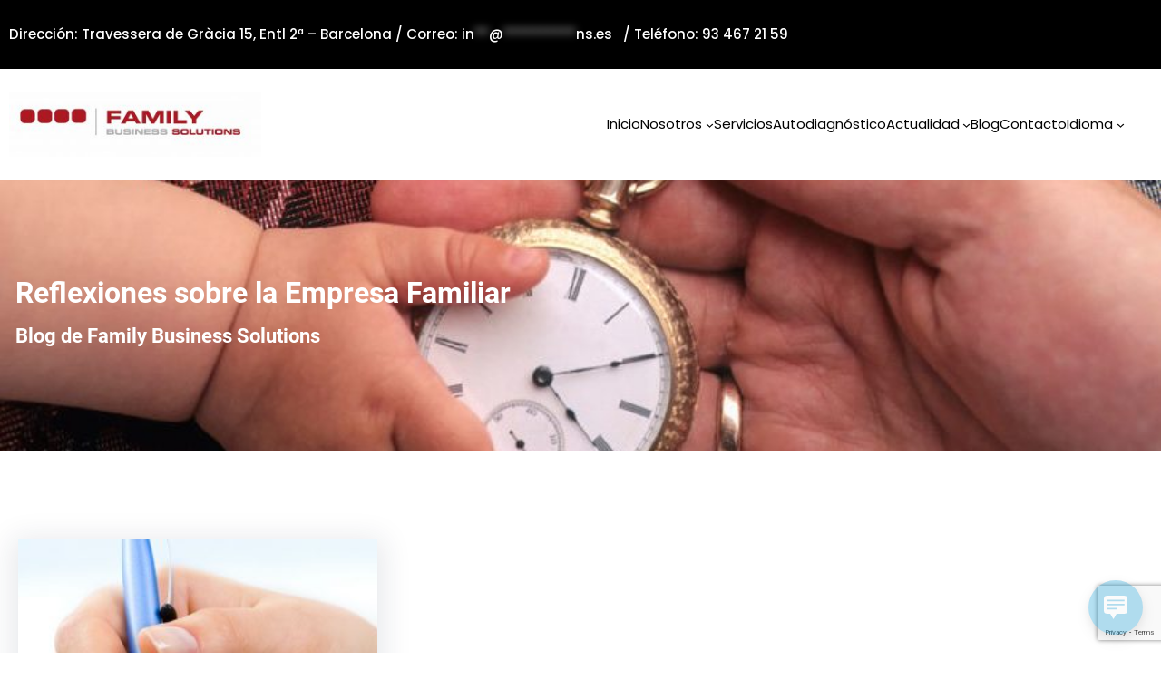

--- FILE ---
content_type: text/html; charset=utf-8
request_url: https://www.google.com/recaptcha/api2/anchor?ar=1&k=6LdB78spAAAAAE0eN9bZgXKsxBMwgo6A4YMPw8Gc&co=aHR0cHM6Ly9mYi1zb2x1dGlvbnMuZXM6NDQz&hl=en&v=N67nZn4AqZkNcbeMu4prBgzg&size=invisible&anchor-ms=20000&execute-ms=30000&cb=28b5txec0pil
body_size: 48537
content:
<!DOCTYPE HTML><html dir="ltr" lang="en"><head><meta http-equiv="Content-Type" content="text/html; charset=UTF-8">
<meta http-equiv="X-UA-Compatible" content="IE=edge">
<title>reCAPTCHA</title>
<style type="text/css">
/* cyrillic-ext */
@font-face {
  font-family: 'Roboto';
  font-style: normal;
  font-weight: 400;
  font-stretch: 100%;
  src: url(//fonts.gstatic.com/s/roboto/v48/KFO7CnqEu92Fr1ME7kSn66aGLdTylUAMa3GUBHMdazTgWw.woff2) format('woff2');
  unicode-range: U+0460-052F, U+1C80-1C8A, U+20B4, U+2DE0-2DFF, U+A640-A69F, U+FE2E-FE2F;
}
/* cyrillic */
@font-face {
  font-family: 'Roboto';
  font-style: normal;
  font-weight: 400;
  font-stretch: 100%;
  src: url(//fonts.gstatic.com/s/roboto/v48/KFO7CnqEu92Fr1ME7kSn66aGLdTylUAMa3iUBHMdazTgWw.woff2) format('woff2');
  unicode-range: U+0301, U+0400-045F, U+0490-0491, U+04B0-04B1, U+2116;
}
/* greek-ext */
@font-face {
  font-family: 'Roboto';
  font-style: normal;
  font-weight: 400;
  font-stretch: 100%;
  src: url(//fonts.gstatic.com/s/roboto/v48/KFO7CnqEu92Fr1ME7kSn66aGLdTylUAMa3CUBHMdazTgWw.woff2) format('woff2');
  unicode-range: U+1F00-1FFF;
}
/* greek */
@font-face {
  font-family: 'Roboto';
  font-style: normal;
  font-weight: 400;
  font-stretch: 100%;
  src: url(//fonts.gstatic.com/s/roboto/v48/KFO7CnqEu92Fr1ME7kSn66aGLdTylUAMa3-UBHMdazTgWw.woff2) format('woff2');
  unicode-range: U+0370-0377, U+037A-037F, U+0384-038A, U+038C, U+038E-03A1, U+03A3-03FF;
}
/* math */
@font-face {
  font-family: 'Roboto';
  font-style: normal;
  font-weight: 400;
  font-stretch: 100%;
  src: url(//fonts.gstatic.com/s/roboto/v48/KFO7CnqEu92Fr1ME7kSn66aGLdTylUAMawCUBHMdazTgWw.woff2) format('woff2');
  unicode-range: U+0302-0303, U+0305, U+0307-0308, U+0310, U+0312, U+0315, U+031A, U+0326-0327, U+032C, U+032F-0330, U+0332-0333, U+0338, U+033A, U+0346, U+034D, U+0391-03A1, U+03A3-03A9, U+03B1-03C9, U+03D1, U+03D5-03D6, U+03F0-03F1, U+03F4-03F5, U+2016-2017, U+2034-2038, U+203C, U+2040, U+2043, U+2047, U+2050, U+2057, U+205F, U+2070-2071, U+2074-208E, U+2090-209C, U+20D0-20DC, U+20E1, U+20E5-20EF, U+2100-2112, U+2114-2115, U+2117-2121, U+2123-214F, U+2190, U+2192, U+2194-21AE, U+21B0-21E5, U+21F1-21F2, U+21F4-2211, U+2213-2214, U+2216-22FF, U+2308-230B, U+2310, U+2319, U+231C-2321, U+2336-237A, U+237C, U+2395, U+239B-23B7, U+23D0, U+23DC-23E1, U+2474-2475, U+25AF, U+25B3, U+25B7, U+25BD, U+25C1, U+25CA, U+25CC, U+25FB, U+266D-266F, U+27C0-27FF, U+2900-2AFF, U+2B0E-2B11, U+2B30-2B4C, U+2BFE, U+3030, U+FF5B, U+FF5D, U+1D400-1D7FF, U+1EE00-1EEFF;
}
/* symbols */
@font-face {
  font-family: 'Roboto';
  font-style: normal;
  font-weight: 400;
  font-stretch: 100%;
  src: url(//fonts.gstatic.com/s/roboto/v48/KFO7CnqEu92Fr1ME7kSn66aGLdTylUAMaxKUBHMdazTgWw.woff2) format('woff2');
  unicode-range: U+0001-000C, U+000E-001F, U+007F-009F, U+20DD-20E0, U+20E2-20E4, U+2150-218F, U+2190, U+2192, U+2194-2199, U+21AF, U+21E6-21F0, U+21F3, U+2218-2219, U+2299, U+22C4-22C6, U+2300-243F, U+2440-244A, U+2460-24FF, U+25A0-27BF, U+2800-28FF, U+2921-2922, U+2981, U+29BF, U+29EB, U+2B00-2BFF, U+4DC0-4DFF, U+FFF9-FFFB, U+10140-1018E, U+10190-1019C, U+101A0, U+101D0-101FD, U+102E0-102FB, U+10E60-10E7E, U+1D2C0-1D2D3, U+1D2E0-1D37F, U+1F000-1F0FF, U+1F100-1F1AD, U+1F1E6-1F1FF, U+1F30D-1F30F, U+1F315, U+1F31C, U+1F31E, U+1F320-1F32C, U+1F336, U+1F378, U+1F37D, U+1F382, U+1F393-1F39F, U+1F3A7-1F3A8, U+1F3AC-1F3AF, U+1F3C2, U+1F3C4-1F3C6, U+1F3CA-1F3CE, U+1F3D4-1F3E0, U+1F3ED, U+1F3F1-1F3F3, U+1F3F5-1F3F7, U+1F408, U+1F415, U+1F41F, U+1F426, U+1F43F, U+1F441-1F442, U+1F444, U+1F446-1F449, U+1F44C-1F44E, U+1F453, U+1F46A, U+1F47D, U+1F4A3, U+1F4B0, U+1F4B3, U+1F4B9, U+1F4BB, U+1F4BF, U+1F4C8-1F4CB, U+1F4D6, U+1F4DA, U+1F4DF, U+1F4E3-1F4E6, U+1F4EA-1F4ED, U+1F4F7, U+1F4F9-1F4FB, U+1F4FD-1F4FE, U+1F503, U+1F507-1F50B, U+1F50D, U+1F512-1F513, U+1F53E-1F54A, U+1F54F-1F5FA, U+1F610, U+1F650-1F67F, U+1F687, U+1F68D, U+1F691, U+1F694, U+1F698, U+1F6AD, U+1F6B2, U+1F6B9-1F6BA, U+1F6BC, U+1F6C6-1F6CF, U+1F6D3-1F6D7, U+1F6E0-1F6EA, U+1F6F0-1F6F3, U+1F6F7-1F6FC, U+1F700-1F7FF, U+1F800-1F80B, U+1F810-1F847, U+1F850-1F859, U+1F860-1F887, U+1F890-1F8AD, U+1F8B0-1F8BB, U+1F8C0-1F8C1, U+1F900-1F90B, U+1F93B, U+1F946, U+1F984, U+1F996, U+1F9E9, U+1FA00-1FA6F, U+1FA70-1FA7C, U+1FA80-1FA89, U+1FA8F-1FAC6, U+1FACE-1FADC, U+1FADF-1FAE9, U+1FAF0-1FAF8, U+1FB00-1FBFF;
}
/* vietnamese */
@font-face {
  font-family: 'Roboto';
  font-style: normal;
  font-weight: 400;
  font-stretch: 100%;
  src: url(//fonts.gstatic.com/s/roboto/v48/KFO7CnqEu92Fr1ME7kSn66aGLdTylUAMa3OUBHMdazTgWw.woff2) format('woff2');
  unicode-range: U+0102-0103, U+0110-0111, U+0128-0129, U+0168-0169, U+01A0-01A1, U+01AF-01B0, U+0300-0301, U+0303-0304, U+0308-0309, U+0323, U+0329, U+1EA0-1EF9, U+20AB;
}
/* latin-ext */
@font-face {
  font-family: 'Roboto';
  font-style: normal;
  font-weight: 400;
  font-stretch: 100%;
  src: url(//fonts.gstatic.com/s/roboto/v48/KFO7CnqEu92Fr1ME7kSn66aGLdTylUAMa3KUBHMdazTgWw.woff2) format('woff2');
  unicode-range: U+0100-02BA, U+02BD-02C5, U+02C7-02CC, U+02CE-02D7, U+02DD-02FF, U+0304, U+0308, U+0329, U+1D00-1DBF, U+1E00-1E9F, U+1EF2-1EFF, U+2020, U+20A0-20AB, U+20AD-20C0, U+2113, U+2C60-2C7F, U+A720-A7FF;
}
/* latin */
@font-face {
  font-family: 'Roboto';
  font-style: normal;
  font-weight: 400;
  font-stretch: 100%;
  src: url(//fonts.gstatic.com/s/roboto/v48/KFO7CnqEu92Fr1ME7kSn66aGLdTylUAMa3yUBHMdazQ.woff2) format('woff2');
  unicode-range: U+0000-00FF, U+0131, U+0152-0153, U+02BB-02BC, U+02C6, U+02DA, U+02DC, U+0304, U+0308, U+0329, U+2000-206F, U+20AC, U+2122, U+2191, U+2193, U+2212, U+2215, U+FEFF, U+FFFD;
}
/* cyrillic-ext */
@font-face {
  font-family: 'Roboto';
  font-style: normal;
  font-weight: 500;
  font-stretch: 100%;
  src: url(//fonts.gstatic.com/s/roboto/v48/KFO7CnqEu92Fr1ME7kSn66aGLdTylUAMa3GUBHMdazTgWw.woff2) format('woff2');
  unicode-range: U+0460-052F, U+1C80-1C8A, U+20B4, U+2DE0-2DFF, U+A640-A69F, U+FE2E-FE2F;
}
/* cyrillic */
@font-face {
  font-family: 'Roboto';
  font-style: normal;
  font-weight: 500;
  font-stretch: 100%;
  src: url(//fonts.gstatic.com/s/roboto/v48/KFO7CnqEu92Fr1ME7kSn66aGLdTylUAMa3iUBHMdazTgWw.woff2) format('woff2');
  unicode-range: U+0301, U+0400-045F, U+0490-0491, U+04B0-04B1, U+2116;
}
/* greek-ext */
@font-face {
  font-family: 'Roboto';
  font-style: normal;
  font-weight: 500;
  font-stretch: 100%;
  src: url(//fonts.gstatic.com/s/roboto/v48/KFO7CnqEu92Fr1ME7kSn66aGLdTylUAMa3CUBHMdazTgWw.woff2) format('woff2');
  unicode-range: U+1F00-1FFF;
}
/* greek */
@font-face {
  font-family: 'Roboto';
  font-style: normal;
  font-weight: 500;
  font-stretch: 100%;
  src: url(//fonts.gstatic.com/s/roboto/v48/KFO7CnqEu92Fr1ME7kSn66aGLdTylUAMa3-UBHMdazTgWw.woff2) format('woff2');
  unicode-range: U+0370-0377, U+037A-037F, U+0384-038A, U+038C, U+038E-03A1, U+03A3-03FF;
}
/* math */
@font-face {
  font-family: 'Roboto';
  font-style: normal;
  font-weight: 500;
  font-stretch: 100%;
  src: url(//fonts.gstatic.com/s/roboto/v48/KFO7CnqEu92Fr1ME7kSn66aGLdTylUAMawCUBHMdazTgWw.woff2) format('woff2');
  unicode-range: U+0302-0303, U+0305, U+0307-0308, U+0310, U+0312, U+0315, U+031A, U+0326-0327, U+032C, U+032F-0330, U+0332-0333, U+0338, U+033A, U+0346, U+034D, U+0391-03A1, U+03A3-03A9, U+03B1-03C9, U+03D1, U+03D5-03D6, U+03F0-03F1, U+03F4-03F5, U+2016-2017, U+2034-2038, U+203C, U+2040, U+2043, U+2047, U+2050, U+2057, U+205F, U+2070-2071, U+2074-208E, U+2090-209C, U+20D0-20DC, U+20E1, U+20E5-20EF, U+2100-2112, U+2114-2115, U+2117-2121, U+2123-214F, U+2190, U+2192, U+2194-21AE, U+21B0-21E5, U+21F1-21F2, U+21F4-2211, U+2213-2214, U+2216-22FF, U+2308-230B, U+2310, U+2319, U+231C-2321, U+2336-237A, U+237C, U+2395, U+239B-23B7, U+23D0, U+23DC-23E1, U+2474-2475, U+25AF, U+25B3, U+25B7, U+25BD, U+25C1, U+25CA, U+25CC, U+25FB, U+266D-266F, U+27C0-27FF, U+2900-2AFF, U+2B0E-2B11, U+2B30-2B4C, U+2BFE, U+3030, U+FF5B, U+FF5D, U+1D400-1D7FF, U+1EE00-1EEFF;
}
/* symbols */
@font-face {
  font-family: 'Roboto';
  font-style: normal;
  font-weight: 500;
  font-stretch: 100%;
  src: url(//fonts.gstatic.com/s/roboto/v48/KFO7CnqEu92Fr1ME7kSn66aGLdTylUAMaxKUBHMdazTgWw.woff2) format('woff2');
  unicode-range: U+0001-000C, U+000E-001F, U+007F-009F, U+20DD-20E0, U+20E2-20E4, U+2150-218F, U+2190, U+2192, U+2194-2199, U+21AF, U+21E6-21F0, U+21F3, U+2218-2219, U+2299, U+22C4-22C6, U+2300-243F, U+2440-244A, U+2460-24FF, U+25A0-27BF, U+2800-28FF, U+2921-2922, U+2981, U+29BF, U+29EB, U+2B00-2BFF, U+4DC0-4DFF, U+FFF9-FFFB, U+10140-1018E, U+10190-1019C, U+101A0, U+101D0-101FD, U+102E0-102FB, U+10E60-10E7E, U+1D2C0-1D2D3, U+1D2E0-1D37F, U+1F000-1F0FF, U+1F100-1F1AD, U+1F1E6-1F1FF, U+1F30D-1F30F, U+1F315, U+1F31C, U+1F31E, U+1F320-1F32C, U+1F336, U+1F378, U+1F37D, U+1F382, U+1F393-1F39F, U+1F3A7-1F3A8, U+1F3AC-1F3AF, U+1F3C2, U+1F3C4-1F3C6, U+1F3CA-1F3CE, U+1F3D4-1F3E0, U+1F3ED, U+1F3F1-1F3F3, U+1F3F5-1F3F7, U+1F408, U+1F415, U+1F41F, U+1F426, U+1F43F, U+1F441-1F442, U+1F444, U+1F446-1F449, U+1F44C-1F44E, U+1F453, U+1F46A, U+1F47D, U+1F4A3, U+1F4B0, U+1F4B3, U+1F4B9, U+1F4BB, U+1F4BF, U+1F4C8-1F4CB, U+1F4D6, U+1F4DA, U+1F4DF, U+1F4E3-1F4E6, U+1F4EA-1F4ED, U+1F4F7, U+1F4F9-1F4FB, U+1F4FD-1F4FE, U+1F503, U+1F507-1F50B, U+1F50D, U+1F512-1F513, U+1F53E-1F54A, U+1F54F-1F5FA, U+1F610, U+1F650-1F67F, U+1F687, U+1F68D, U+1F691, U+1F694, U+1F698, U+1F6AD, U+1F6B2, U+1F6B9-1F6BA, U+1F6BC, U+1F6C6-1F6CF, U+1F6D3-1F6D7, U+1F6E0-1F6EA, U+1F6F0-1F6F3, U+1F6F7-1F6FC, U+1F700-1F7FF, U+1F800-1F80B, U+1F810-1F847, U+1F850-1F859, U+1F860-1F887, U+1F890-1F8AD, U+1F8B0-1F8BB, U+1F8C0-1F8C1, U+1F900-1F90B, U+1F93B, U+1F946, U+1F984, U+1F996, U+1F9E9, U+1FA00-1FA6F, U+1FA70-1FA7C, U+1FA80-1FA89, U+1FA8F-1FAC6, U+1FACE-1FADC, U+1FADF-1FAE9, U+1FAF0-1FAF8, U+1FB00-1FBFF;
}
/* vietnamese */
@font-face {
  font-family: 'Roboto';
  font-style: normal;
  font-weight: 500;
  font-stretch: 100%;
  src: url(//fonts.gstatic.com/s/roboto/v48/KFO7CnqEu92Fr1ME7kSn66aGLdTylUAMa3OUBHMdazTgWw.woff2) format('woff2');
  unicode-range: U+0102-0103, U+0110-0111, U+0128-0129, U+0168-0169, U+01A0-01A1, U+01AF-01B0, U+0300-0301, U+0303-0304, U+0308-0309, U+0323, U+0329, U+1EA0-1EF9, U+20AB;
}
/* latin-ext */
@font-face {
  font-family: 'Roboto';
  font-style: normal;
  font-weight: 500;
  font-stretch: 100%;
  src: url(//fonts.gstatic.com/s/roboto/v48/KFO7CnqEu92Fr1ME7kSn66aGLdTylUAMa3KUBHMdazTgWw.woff2) format('woff2');
  unicode-range: U+0100-02BA, U+02BD-02C5, U+02C7-02CC, U+02CE-02D7, U+02DD-02FF, U+0304, U+0308, U+0329, U+1D00-1DBF, U+1E00-1E9F, U+1EF2-1EFF, U+2020, U+20A0-20AB, U+20AD-20C0, U+2113, U+2C60-2C7F, U+A720-A7FF;
}
/* latin */
@font-face {
  font-family: 'Roboto';
  font-style: normal;
  font-weight: 500;
  font-stretch: 100%;
  src: url(//fonts.gstatic.com/s/roboto/v48/KFO7CnqEu92Fr1ME7kSn66aGLdTylUAMa3yUBHMdazQ.woff2) format('woff2');
  unicode-range: U+0000-00FF, U+0131, U+0152-0153, U+02BB-02BC, U+02C6, U+02DA, U+02DC, U+0304, U+0308, U+0329, U+2000-206F, U+20AC, U+2122, U+2191, U+2193, U+2212, U+2215, U+FEFF, U+FFFD;
}
/* cyrillic-ext */
@font-face {
  font-family: 'Roboto';
  font-style: normal;
  font-weight: 900;
  font-stretch: 100%;
  src: url(//fonts.gstatic.com/s/roboto/v48/KFO7CnqEu92Fr1ME7kSn66aGLdTylUAMa3GUBHMdazTgWw.woff2) format('woff2');
  unicode-range: U+0460-052F, U+1C80-1C8A, U+20B4, U+2DE0-2DFF, U+A640-A69F, U+FE2E-FE2F;
}
/* cyrillic */
@font-face {
  font-family: 'Roboto';
  font-style: normal;
  font-weight: 900;
  font-stretch: 100%;
  src: url(//fonts.gstatic.com/s/roboto/v48/KFO7CnqEu92Fr1ME7kSn66aGLdTylUAMa3iUBHMdazTgWw.woff2) format('woff2');
  unicode-range: U+0301, U+0400-045F, U+0490-0491, U+04B0-04B1, U+2116;
}
/* greek-ext */
@font-face {
  font-family: 'Roboto';
  font-style: normal;
  font-weight: 900;
  font-stretch: 100%;
  src: url(//fonts.gstatic.com/s/roboto/v48/KFO7CnqEu92Fr1ME7kSn66aGLdTylUAMa3CUBHMdazTgWw.woff2) format('woff2');
  unicode-range: U+1F00-1FFF;
}
/* greek */
@font-face {
  font-family: 'Roboto';
  font-style: normal;
  font-weight: 900;
  font-stretch: 100%;
  src: url(//fonts.gstatic.com/s/roboto/v48/KFO7CnqEu92Fr1ME7kSn66aGLdTylUAMa3-UBHMdazTgWw.woff2) format('woff2');
  unicode-range: U+0370-0377, U+037A-037F, U+0384-038A, U+038C, U+038E-03A1, U+03A3-03FF;
}
/* math */
@font-face {
  font-family: 'Roboto';
  font-style: normal;
  font-weight: 900;
  font-stretch: 100%;
  src: url(//fonts.gstatic.com/s/roboto/v48/KFO7CnqEu92Fr1ME7kSn66aGLdTylUAMawCUBHMdazTgWw.woff2) format('woff2');
  unicode-range: U+0302-0303, U+0305, U+0307-0308, U+0310, U+0312, U+0315, U+031A, U+0326-0327, U+032C, U+032F-0330, U+0332-0333, U+0338, U+033A, U+0346, U+034D, U+0391-03A1, U+03A3-03A9, U+03B1-03C9, U+03D1, U+03D5-03D6, U+03F0-03F1, U+03F4-03F5, U+2016-2017, U+2034-2038, U+203C, U+2040, U+2043, U+2047, U+2050, U+2057, U+205F, U+2070-2071, U+2074-208E, U+2090-209C, U+20D0-20DC, U+20E1, U+20E5-20EF, U+2100-2112, U+2114-2115, U+2117-2121, U+2123-214F, U+2190, U+2192, U+2194-21AE, U+21B0-21E5, U+21F1-21F2, U+21F4-2211, U+2213-2214, U+2216-22FF, U+2308-230B, U+2310, U+2319, U+231C-2321, U+2336-237A, U+237C, U+2395, U+239B-23B7, U+23D0, U+23DC-23E1, U+2474-2475, U+25AF, U+25B3, U+25B7, U+25BD, U+25C1, U+25CA, U+25CC, U+25FB, U+266D-266F, U+27C0-27FF, U+2900-2AFF, U+2B0E-2B11, U+2B30-2B4C, U+2BFE, U+3030, U+FF5B, U+FF5D, U+1D400-1D7FF, U+1EE00-1EEFF;
}
/* symbols */
@font-face {
  font-family: 'Roboto';
  font-style: normal;
  font-weight: 900;
  font-stretch: 100%;
  src: url(//fonts.gstatic.com/s/roboto/v48/KFO7CnqEu92Fr1ME7kSn66aGLdTylUAMaxKUBHMdazTgWw.woff2) format('woff2');
  unicode-range: U+0001-000C, U+000E-001F, U+007F-009F, U+20DD-20E0, U+20E2-20E4, U+2150-218F, U+2190, U+2192, U+2194-2199, U+21AF, U+21E6-21F0, U+21F3, U+2218-2219, U+2299, U+22C4-22C6, U+2300-243F, U+2440-244A, U+2460-24FF, U+25A0-27BF, U+2800-28FF, U+2921-2922, U+2981, U+29BF, U+29EB, U+2B00-2BFF, U+4DC0-4DFF, U+FFF9-FFFB, U+10140-1018E, U+10190-1019C, U+101A0, U+101D0-101FD, U+102E0-102FB, U+10E60-10E7E, U+1D2C0-1D2D3, U+1D2E0-1D37F, U+1F000-1F0FF, U+1F100-1F1AD, U+1F1E6-1F1FF, U+1F30D-1F30F, U+1F315, U+1F31C, U+1F31E, U+1F320-1F32C, U+1F336, U+1F378, U+1F37D, U+1F382, U+1F393-1F39F, U+1F3A7-1F3A8, U+1F3AC-1F3AF, U+1F3C2, U+1F3C4-1F3C6, U+1F3CA-1F3CE, U+1F3D4-1F3E0, U+1F3ED, U+1F3F1-1F3F3, U+1F3F5-1F3F7, U+1F408, U+1F415, U+1F41F, U+1F426, U+1F43F, U+1F441-1F442, U+1F444, U+1F446-1F449, U+1F44C-1F44E, U+1F453, U+1F46A, U+1F47D, U+1F4A3, U+1F4B0, U+1F4B3, U+1F4B9, U+1F4BB, U+1F4BF, U+1F4C8-1F4CB, U+1F4D6, U+1F4DA, U+1F4DF, U+1F4E3-1F4E6, U+1F4EA-1F4ED, U+1F4F7, U+1F4F9-1F4FB, U+1F4FD-1F4FE, U+1F503, U+1F507-1F50B, U+1F50D, U+1F512-1F513, U+1F53E-1F54A, U+1F54F-1F5FA, U+1F610, U+1F650-1F67F, U+1F687, U+1F68D, U+1F691, U+1F694, U+1F698, U+1F6AD, U+1F6B2, U+1F6B9-1F6BA, U+1F6BC, U+1F6C6-1F6CF, U+1F6D3-1F6D7, U+1F6E0-1F6EA, U+1F6F0-1F6F3, U+1F6F7-1F6FC, U+1F700-1F7FF, U+1F800-1F80B, U+1F810-1F847, U+1F850-1F859, U+1F860-1F887, U+1F890-1F8AD, U+1F8B0-1F8BB, U+1F8C0-1F8C1, U+1F900-1F90B, U+1F93B, U+1F946, U+1F984, U+1F996, U+1F9E9, U+1FA00-1FA6F, U+1FA70-1FA7C, U+1FA80-1FA89, U+1FA8F-1FAC6, U+1FACE-1FADC, U+1FADF-1FAE9, U+1FAF0-1FAF8, U+1FB00-1FBFF;
}
/* vietnamese */
@font-face {
  font-family: 'Roboto';
  font-style: normal;
  font-weight: 900;
  font-stretch: 100%;
  src: url(//fonts.gstatic.com/s/roboto/v48/KFO7CnqEu92Fr1ME7kSn66aGLdTylUAMa3OUBHMdazTgWw.woff2) format('woff2');
  unicode-range: U+0102-0103, U+0110-0111, U+0128-0129, U+0168-0169, U+01A0-01A1, U+01AF-01B0, U+0300-0301, U+0303-0304, U+0308-0309, U+0323, U+0329, U+1EA0-1EF9, U+20AB;
}
/* latin-ext */
@font-face {
  font-family: 'Roboto';
  font-style: normal;
  font-weight: 900;
  font-stretch: 100%;
  src: url(//fonts.gstatic.com/s/roboto/v48/KFO7CnqEu92Fr1ME7kSn66aGLdTylUAMa3KUBHMdazTgWw.woff2) format('woff2');
  unicode-range: U+0100-02BA, U+02BD-02C5, U+02C7-02CC, U+02CE-02D7, U+02DD-02FF, U+0304, U+0308, U+0329, U+1D00-1DBF, U+1E00-1E9F, U+1EF2-1EFF, U+2020, U+20A0-20AB, U+20AD-20C0, U+2113, U+2C60-2C7F, U+A720-A7FF;
}
/* latin */
@font-face {
  font-family: 'Roboto';
  font-style: normal;
  font-weight: 900;
  font-stretch: 100%;
  src: url(//fonts.gstatic.com/s/roboto/v48/KFO7CnqEu92Fr1ME7kSn66aGLdTylUAMa3yUBHMdazQ.woff2) format('woff2');
  unicode-range: U+0000-00FF, U+0131, U+0152-0153, U+02BB-02BC, U+02C6, U+02DA, U+02DC, U+0304, U+0308, U+0329, U+2000-206F, U+20AC, U+2122, U+2191, U+2193, U+2212, U+2215, U+FEFF, U+FFFD;
}

</style>
<link rel="stylesheet" type="text/css" href="https://www.gstatic.com/recaptcha/releases/N67nZn4AqZkNcbeMu4prBgzg/styles__ltr.css">
<script nonce="u2EPod9USpgB59sALEdtGg" type="text/javascript">window['__recaptcha_api'] = 'https://www.google.com/recaptcha/api2/';</script>
<script type="text/javascript" src="https://www.gstatic.com/recaptcha/releases/N67nZn4AqZkNcbeMu4prBgzg/recaptcha__en.js" nonce="u2EPod9USpgB59sALEdtGg">
      
    </script></head>
<body><div id="rc-anchor-alert" class="rc-anchor-alert"></div>
<input type="hidden" id="recaptcha-token" value="[base64]">
<script type="text/javascript" nonce="u2EPod9USpgB59sALEdtGg">
      recaptcha.anchor.Main.init("[\x22ainput\x22,[\x22bgdata\x22,\x22\x22,\[base64]/[base64]/[base64]/bmV3IHJbeF0oY1swXSk6RT09Mj9uZXcgclt4XShjWzBdLGNbMV0pOkU9PTM/bmV3IHJbeF0oY1swXSxjWzFdLGNbMl0pOkU9PTQ/[base64]/[base64]/[base64]/[base64]/[base64]/[base64]/[base64]/[base64]\x22,\[base64]\\u003d\\u003d\x22,\[base64]/DrcKHIsO2wpwYw5TDl8Ozwp/Cix92L8KgZ8OFPhHDqFvCrsOAwofDo8Klwr7DrcOcGH5nwp5nRAhEWsOpQTbChcO1acK+UsKLw7TCgHLDiQ0iwoZ0w6FCwrzDuUVCDsOewqHDsUtIw55JAMK6wpDCtMOgw6ZqEMKmNDl+wrvDqcK/XcK/fMK+EcKywo0/w5rDi3Ycw55oABEww5fDu8OJwobChmZkVcOEw6LDu8KHfsOBOcO0RzQJw4RVw5bCrMKow5bCkMOSB8OowpN/wo4QS8OcwqDClVlwYsOAEMOVwql+BX7Duk3DqWfDnVDDoMKEw55gw6fDnsOsw61bITfCvyrDsBtzw5o4S3vCnnLCrcKlw4BZFkYhw7fCicK3w4nCl8KADik4w74Vwo9jASFYQMKGSBbDjcO7w6/Ct8K6wozDksOVwpbCkSvCnsOXLjLCrREtBkd9wrHDlcOUGMK8GMKhClvDsMKCw7UfWMKuBF9rWcK7T8KnQDjCl3DDjsO+wqHDncO9aMOKwp7DvMKNw7DDh0IKw6wdw7YsPW44RwRZwrXDh27CgHLCiybDvD/Dnk3DrCXDlMOqw4IPI0jCgWJsBsOmwpcSwrbDqcK/wp8Fw7sbBcO4IcKCwoVHGsKQwrbCk8Kpw6NEw6Vqw7kbwqJRFMOAwrZUHwnCvUc9w6nDuhzCisO9wrEqGFHCmCZOwq1OwqMfG8OPcMOswogPw4Zew4BEwp5CcGbDtCbCpyHDvFVww4/DqcK5TsOIw43Dk8KZwrzDrsKbwo/[base64]/w7rCjxYZw57CocOQwrPDo8OCwrDClcKuIcKMNMKcV28BQsOBO8K6JMK8w7UMwr5jQi4Bb8KUw6wZbcOmw5nDr8OMw7UwPCvCt8OvDsOzwqzDgGfDhDoDwpEkwrRIwp4hJ8O7U8Kiw7oCen/Dp0/Cj2rClcOADWBLYQoww4rDh0JiBcKtwr9YwpMxwqrDuhrDhcOjK8KpacKyK8OzwqMZwog/ZGsgOm5qwpw9wq5Pw5goXCnDucKeR8ORwod3wqPCr8KXw5XCr2xQwqrCqMKGJcOuwpzCu8KZFl3CrXLDjsK9wrHCrcKcSMOuHxvCq8K4wprDsirCo8OdCw/[base64]/BMOJKMOwNAvDs8KRJsOfN8O2w5MkZSXCrsOHQMOZP8K9woFBKS9FwrvDq04+KMOLwqPDisK2w4lTw4nCjmlmOQ4QCcK6fsOBw7wJwpQsR8OtNQp6wr3CkTTDmHXDtcOjw5rCl8Kzwo1fw4VjGcOKw6HCmcK/B0bCtDdtw7PDhFZ4w50bSsKwesKmNQsvwqBvWsOGwpDCsMK9G8OxO8O0w6tgfmfCi8KfOsK1TcKrJVYawotCwqs8QcO6w5rCs8Okwr9cC8KedwcUwpJIw5PDlUXCr8KVwpgKw6DDs8KpCcOhMsOQdFJJwrBjPSDDlsK1BURhwqDCo8KHUsO3Ih7Chy/CuBsnccK0aMONecOjL8O3RcOQMsKiw7LDkRXDggfChcK/b2XDvlHCt8KrIsKuwqPDk8KDw7d7w7zCuT0pEW/DqcKOw5nDgzHDq8Kywp8XF8OuE8O1VsKtw5NSw67DhkPDt1zCk1PDjSnDlD3DgMOVwpR1w4LCt8OKwpJZwpRiwoEJwrQgw5XDrMKlXjrDrhTCnQjCvMOgUcOJeMKxC8OsaMOeLcKkOipsajfCtsKbF8OAwo0HGAwOKMOLwp5uCMOHH8OiMMKVwpvDrsO0wrkTScOhOR/ChznDk2TCqk3Cgkdvwp4kf1o4DsKqwpzDoVHDiAwiw63CkmvDk8OAX8KbwqVfwpHDh8K0wpArwojCv8KQw7ZYw69GwobDssOew6nCoBDDsjzCvsOSVhHCk8KFJ8OOwqHCkEfDp8K+w6BrU8Kzw6k6LcOJWcK0wqAuAcK2w6/Di8OMUh7CplHDlHwKwocleXJqBDTDuVnCvcOeOA1kw6cpwr4rw57DtMK8w7okCMKqw6VfwoI1wo/CuB/Do3vCmsKmw5vDmnXCuMOowrvCiQjDicOMZ8K2FQDCswnCo3LDgsO3B2xuwpTDscOZw4hMehxowrXDmUHDkMK/QzLClMOIw47Ci8OHwq3CusK8w6gdwofCjVbCu3nCg1nDlcKKNAjDgMKNC8O3UsOcBFl3w77Cu1/DuCMfw4HCksOUwrB9E8KeDQBxOsKyw7sswpvCgMOLOMKvVE8nwqbDtWXDlXE4NT/[base64]/Ch8OWwprDmsOkw7c4LsOEXsOSw47Dl8K/w7dHwp7DsMODRxgATAMcw4ZpQ3Epw7hEw7wGaijChMKtwqMxwodfaWPCucOwYVPCiCYiw6/Cn8KLYnLDkygmw7LDiMO8w5/Cj8KuwqtUw5tbPlpSIcOow5vCuQzClXQWbTPDj8OCRcO0wo7Dv8Kuw4LCpsKmw5TCuVRfwp16XcK3VsO0w6bCnSQ1wqctCMKIJcOZw7fDqMONwoF7H8KkwohRAcKAdBV4w57Co8O/wqXCjA0nZX5GZsK2worDihJ8w5tEdsOSwrkzSsKnw63CokNmwp9Gw7B6woAmwrTCimrCpsKBKgjCjmrDs8KENkfCn8KDfRHCjsKyeVwmw7PCr2bDkcOzUcK6bxLCo8Kvw4/[base64]/DhBp5w7dpPy1gw4HDtMK3w63DtsOZRXDDikvCjsKfSisaES7DpcKyIMOwUSp2FCouC1PDo8OPBF8tFRBcwqfDumbDjMOPw5Flw4LCmFkcwpE7wpZUf1rDsMOtI8OwwqfChMKsVsOnTcOIIQgiEXN/AhxpwrfCn07CmwU1Eh/Cp8KTFUfCrsK3XGbDkyQ+eMOWQyHDrcOUwpTDm2lMJMKyasOFwrs5wpHCqMOMWDcQwrjCncOcw7YdUGHCjcOzw7Fhw47CjMO1IMORdRBXwr/CncO8w6Nnwr7CsV7Dgw4rJcKtwrd7J0ocMsK1Q8O4wrHDnMKnw5nDhMK8w71Kwq3CqsO7A8O+AMODMhvCqsO1wqhjwroPw4wGQx/[base64]/Dn8KoXsKOw77DtE/DlMOEwr7DsMK9wrLDrcOywqvDpXzDvsOTw7tCSDhRwrjCscOQw5bDmFZlHQzDuH4ZX8OiJsOsw6jCi8K2w7Jmw7hpUsOCKA/CsnnCt0fCgcKPZ8Oxw5E8bcOXGcK7w6PCk8OgGMKRTsKsw7jDvGEQH8OpZW3CmhnDqVjCgx8Zw60KXlLDlcK4w5PDk8KZCcORDsKmRsOWa8KjHmEEw5sAWH95woLCusOqEDXDtsKBC8Orwop0woYvWcOcwo/Do8K4PsOGGTrCjsK0DRQSaEzCvXYJw7MaworDicKdZ8KbV8K0wpVmwoUUAw5FHRDCv8O4wprDq8O+EmttMcO/BQ0nw4FRP3t4E8OMSMOJKlHCsTbCojF/wpPCk0PDsCjCok1dw4F3Tz0DKsKgFsKObzZDHmEAOcOPw6/Dvw3DosOxw6rDhHbCpsKUwpZoPGDCrsKUD8KuVEZ0w4gtwonCkMOZwpbCqMKpwqBLFsOqwqB5f8K8L396W2nCjm3CkivDisKzwobCr8KxwqPCoC1tOMO7aRnDj8KbwqwpZ2vDiQfDi2zDv8KYwqbDusOyw7xNOVTDth/Cq0R7LsK2wr7DjgXCjGHCrUFtAMOgwpgFBQMCHcKYwpguw6bCgsKKw7lgwqPDkR0nw73ChxbCmcOywq5aOxzCujXDmSHCtA/DpMO8w4FXwpPCpkdTUsKUbDnDjjk3PyTCtzDDs8O2wrrCncKUwq/CuivCr10QbMO1wozCjcOUecKbw75cwrzDjsKzwpJ/[base64]/CgsO/w5FZw4Y8wr7CiynDqsKIwpVcwq5OwoxKwroMaA/[base64]/[base64]/[base64]/NEo/w77DiiTDqhPDjcOFJMK0DgMAwobCuy7DhRDDkx9Rw4d4MMOmwpXDmyxBwrBswocoRcOVwp0hABTCuj/DjsOlwq1YMcONw5pCw7Z9wrRBw6pKwpMdw63CvMKRAwfCi1B5wqgewp7DoVrDlVl9w7oawpF7w64Ow5rDoSMBcMK2RMKsw5XCpsO1w7JewqfDp8OOwp7DvmMZwp4sw7nCsnrCu2rDrGnCqXzClsONw7bDn8OLXn9GwoJ/wqHDjW/CqcKnwqfDsRxaO1TDn8OsWyJYI8OfbkAww5vDoyfDisOaEmnChsK/I8ObwoLCisK8w6jDk8K9wq3Ct0tdw7gcL8Kyw7wmwrZiw53CkQnDlcKDayHCssOJRH3DhsOGUVt+SsO0GcK0wqvDucOzwqjDvh8yclvCtMO5w6BUwpXDpBnCisOrwrzCpMOowoMcwqXDq8K6S37DnBYAVTTDhSJdw5J6AVPCrW7CgMOtVS/Cq8OawownCH1pCcOadsKMw4/DpsOMwrTCtHFbanrCj8OiPsK8wotXRU3CgsKfwpbDhB8saQXDo8OHXsOZwpDClApxwpFewozCkMOIbcK2w6/Cgl/Cix0Nw7PDmjBxwozDkcKPwrrCk8OrGsObwofCtHvCgEvDhU1Zw4bDtHjCoMOJBVodHcOnw4LCh38+BRLChsO5ScK2w7zDkQjDu8K2PcKFGT9AdcOEDcONOCgpYsONLMKSwoTDmMK9wo7Dryhbw6VVw4PDlMOKOsKzUsKbV8OuFMOnX8Kbw5vDpn/CrjXDsG5MDMKgw6XCm8OcworDpMKefMOvwrvDk1UhDDjCknrDnB1vEsKKw5/DtjbDmUE8EMOwwolKwpVTdyrCgFQPTcKywp/Cq8K4w5pYV8KOHcKqw5h7wpwrwo3DtsOZwosmQ0rCj8Klwr8VwoMwHsONVMKfw5nDhQ8FNMKdNMK8w7nCm8OsSiMzw77DiwjCuiDDlyE/RFIsC0XDisO0GzkCworCqkXCjmbCqcOkwr3Dl8KrQ2vCvhTCvB8/VVPCiXzCmhTCgMOCEh3DkcKqw77Dp1x4w4lTw4LCshbCh8KiQ8Otw4jDkMOPwo/[base64]/Cv0DCsADDpGrDvDTCrcODwrYEVMONeCNSNcK3DMKHPikGPC7CnHDDisOKw4DDrw5Mw61rQlAOwpUewo5iw73CtG7CuQwZw4IBWGfCkMKrw5zDm8OWLkhHScKbHF8Gwr9udMKVXMObRsKKwookw5jDn8KLw7h3w4FXVMK4w5vCu2HDjjNaw7XDgcOEEcKwwrlCJH/CrzfCu8KwNsOQLsOkNwXCphcxAcKNwr7Cn8OAwqASw5DCmsKoecOlY25zWcK7FSRIYXDCgsK/w78pwrTCqlPDnMKqQsKBwoQyR8K/w4jCqcKnGCnDjR7ClMKyd8KTw6rCoh3DvwkJGMOsLsKUwoHDsiXDm8KAwqLCgcKKwpkTOzTChcOaMlA/OMKxw6xOw4sawq/DpE5kwrZ5wojCqQFtc3QfHV7Ch8OWesKdUAIXw6Jgc8KWwpEGUcKGwoAbw5bDgUIEGMKkF1d2IMKfYWvChUPCpMOhbBfDhTYmwpdycTE5w6fDrxTCrnhJCkIow7vDiTlkwq97wpNVwqZ7P8Kaw6vDrj7DmMOSw5/[base64]/DhBB4e8K7M8OOXMKjF8OIcwDChnPCllXDp8KGEcOuGsK8wqdDSsKIKMOuwqoDw58wK3lIeMKeTm3CksKcwqXCucKWw4LCpsK2CcKOT8KRaMKLYMKRwr5kwpPDiRvCjiMqUWnCrcORQ3zDpylbBmPDj2cKwosIV8KQUUzCqxdkwqZ2wr/CtADCvsOcw7Z8w7wWw58BJhHDscOUw59IWlxtwpnCryzChsOALsOrXcOGwpzClxZbGQh/azbCiX3CghzDqFXDkkssRyI5csKLJwzCn33CpUbDksK1w7XDgcORJMK/[base64]/[base64]/[base64]/[base64]/CrmzDr8KnecOpJDomw4J/DV7CtsKkNsK6w6g3wo1dw6w8wprDusKOwpzDnEEWc1/DvcOywqrDj8O8wqLCrgR/wpITw7HDmXbCj8O1YsK7woHDr8KLRsOyfVkzBcOdw4nDk0nDqsOyQMKqw7lKwpIzwpbDvsO1w7/DvFnCmMO4GsOrwrXDosKsNMKewqIKwroJw6BCPsKpwqduwrhlZFbCkh3Do8KafsKOw73DhG3DoQ5hNynDqcK/w7LCvMKNw5HCrMKNwrXDggfDm2kRwpMTw7vDu8Oow6TDs8KQwpHDlCjDrsKYdA1JVXZVw6DCqGrDvsKUSMKlH8OLw43DjcOhDMKFwprCgFbDpcKDTcOqbEjDm184w7hCwodnFMOIwoLClk8AwpsKSilswoPDj1/DhsKZQsO2w7nDniomfjvDhnxlVk/Cpntlw6FmT8ORwrRPTsKnwpExwqE5RsKfJ8O6wqPDm8KCwpQOfEjDhkfCiUF8X3oVw5wPwobCg8Krw6A/TcO4w5LCvi3CnS/[base64]/w7Njw4sJXsOZw6hyw5xAwr/Dp8OKwqEuDFNcw7DCncKhUcOIWVfCu2xTwqTChcO3w6YRSF1Ew5vDqcKraxR3wofDn8KNQcOdw5/Dln1ae2DCvcOVecK9w4zDpgbCkcOxwqHDk8Osd0NlLMKjw4wuwojCp8OxwrnChyjCjcKYwqhqKcOWwrEnQ8Kpw4hzcsKcH8KbwoVdMsOpEcO7wqLDu2EHw4VIwqwvwog/R8OZw4QSwrtGw6xHwqLDrcKRwqJeHkzDi8KNw48aRsK3w4Amwqo+w7PCsE/[base64]/[base64]/[base64]/CgMKoBB3CoMKhw5zCrgcgw7PCr2VwwrE7HMKBw4QzCsOLdMK1PMOLOcOEw5vCljzCvcOxDWkQOgLDlcOCT8KXTns/HyMxw5B0wo5Cc8KHw6MWcwlfOcOOXcO8w6nDvTfCvsOrwrzCkyvDhDTDuMKzXsOtwp5jQsKBG8KedBHCj8Ogw4PDpX9xwqLDlcKKGznCpMKjwrbCuVTDhsKuOTYrw41fDsOvwqMCw4bDshTDjBwkWcOcw5k7E8KsPEPCphRew6/CpMO9IcKGwq7Cmk7CoMOHGivCv33DvsOmH8Osd8OLwovCsMKED8OqwqfCh8KMw5/CqgDDt8OmL25SamrCh0xlwoJYwr8Ww5nCsyZWBcKFIMO+I8ODw5YPGsOaw6fCvcKtAUXDhsOqw41FCcKCYhVYwqhOXMOUQAw1bHUTwrkvaTFrYcOpc8K2UsOBwpTCoMOHw6Ruwp0/[base64]/CsORZEhLQno/TMO6E2E5WMOkw4dJcAbDmF3CmzoGdxhBw6rCkMKcQsOCw7dCFMO8wqMOJUvCpnbCmDdLwpBUwqLCr0DCpsOqw6jDgDDDu0LClyUzGsOBSsOiwpcIR1vDlMKOFMKTwr7ClRE2w6rDkcK2ejNXwpo8csKZw55Iw4vDgg/[base64]/[base64]/IFNmEG3DqCvDucKsTn9YaW10G3rDtj53TA4Uw7PCncOeAsOPLiMvw47DvEzDsVPCr8OJw6vCsTZ3Y8O6wotUdMKxUVDCjmrCvsOcwqBfwr7DgE/CiMKXcnVYw7XDvMOMQsOhR8OCwoDDihTCr0srSx/[base64]/[base64]/[base64]/DhcKRwpTDlG0Ac24Pw6sMw6MGw7fCuUTDgcKTwq7DgzgIHjs7woAbBTccVgrCssOtNcKcGUNMHhjDhsOcI13CpsOMR2rDp8OAeMO0wow7wrgyUAjCksK1wrPCocKTw4bDjsOlw6DCuMOZwpzClsOiVsOIYSDDk2/CmsOibMOOwpJSfQdOHSvDlQMSdWbCkREmw7ckTXJJaMKtwqnDocOYwpLCo3TDtF7CuXlybMO0Y8Kuwqt5EELCjnVxw55Qwq/CjCFGwojCmQ7DvHwBTxPDrznDiQV5w5kcVcKyM8K/MGPDucKNwrHCnMKMw6PDocO8BMKTTsOIwp5GwrHDtMKCwoAzwrPDrsKxImbCtkchwp7CjCzCqTLDl8KywoMzw7fCpWbCi1hkDcO0w6bCu8OmHw7CsMOvwrsew4/CpTzChMKHccOywq3Dl8KtwpsqBMOZJ8ORw4nDux/CrcOawo/CvFPDuRwVZMOAbcOPRsKCw407wq/DmQQyEcObw7HCqFMGP8OMwpXCocO8dcKBw4/DtsO+w517RmhLwpgjDMKowoDDnkQywrnDvlvCrFjDlsOpw58dS8KQwoZoKCJWw7DDpXl8Y3gRRsKQXMOddCnCk1jCuSUfCEYSw67CjCUnF8OLUsOtchPCklsCDsOKw6YuYcK9w6Z7WcK/wprDl2QLAFJpASM+GsKFw7LDncK2QMK6w6pIw4/CgR/ClzUMw5bCgHnCs8KTwocFwqfCjk3Cq0pcwqkmw4nDnysvwpIcw7zClHDCoCpbc1ZQVjpZwqnCjMOZAMK7chgtR8Ogw4XCusKUw6/CvMO7wqQsZwXDrT4Lw7BRWMONwrHDvk/Dn8Kbw7wKw5LCi8KgJSzCq8KswrLDgmsAT2DCisODw6FgGmQfYcOWw7fDjcO+KFNuwoHDqsOgwrvCvcKjwqBsDcOfYMKtw5UWw5fCu2l5GnlcE8OvGV3Ck8OFKWViw7LDj8K3w5hjNi/ClSfCgMOIEsOodjfDixdDw409EHnCkMOxX8KTG3tzf8KFTG9Uwqotw5nCnsOoXj/Cv1Jlw7XDscKdwocpw6rDg8OmwrjCrHXDswgUw7fCg8Kow58AA3Y4w5o1w7dgw6XDp1UGb1/Dj2HDp2lGexo5AcKpXH8xw5hPTwdGZQPDt1gpwrXDjMKfw6YEJAjDj2ckwrhew7zDrT9iX8KUNhJ3wponKsO5w5dLw4XCkgR4wprDqcOvYRXDkzzCoWpww5E2SsKqw5cGwq/[base64]/CmzF0cVHDpH3CmsKfwqghwrk/LzZ7I8KcwpVpw4Jfw4VWVVQaaMONwpBNw6HDtsO7A8O3JHVXdsOyPCgnUBTDkMOfF8OHEcOxecKLw77DkcO0w4cHwroNw4XCi3ZjL1lwwrrDrsKgw7Bgw5gpTlA3w4nCsWnDk8OiTFvCjcO0w6LCmA/CsHLDt8KdKsOeYMOSWsKLwp1Jwo0QNmbCjcOBUsOoCCZ+G8KCPsKFw4XCp8OgwoZuOXrCjsOHw6pcCcOPwqDDhFXDqRFiwq81w7odwoTCs1Z5wqfDulzDj8OiZg4pEExSw4TDu2xtw7ZFZgoNch1UwrFfw7XChRzDnQbDkF1Hw7BtwpYiw6xJHcKsBm/Ds2zDl8KYwpFPFWl3wpfClTEnecO5fsK4BMOzP1wOEMKpAR8LwqMNwo95CMKQwp/CvMOBXMOjw7TCp28rawzClDLDksO8X1/DmcOyYCdHI8OUwqUkGFbDuELCqGbCl8KACCLCtcOrwqIDLgoTEnbDkwzCm8OdBi4Nw5RxJQ/DjcKOw5N5woo+IsK2w5U1w4/CgcOOw75NNQVHCA3Ch8KBTgvCmsKxwqzCvMK5w7s1GcO8dVpddhTDrcOUw69wL3vDpMKwwpJFfR1jwokJFUPDoTLCqksHw6nDoXHCm8KVGcKawo8ow4UVQDkFWHVEw4jDsztjw47ClCDClwFLRBXCncOAS1zCt8K0dsO5wpRAwp/Cl1E+wrwAw6gFw4/CqMOYZELDmMKKw5nDoR/[base64]/Co8Kfw7U+w7TCm1fCtBFvLkcsACPDmsKBwrVVw73DuA/Dj8ODwoA5w7DDlcKWZMOHBcO4UxDCjS0Ew4fCvcO+w5/[base64]/[base64]/[base64]/HsKJwp1VwpVFw5zClsOGBjDDssO1wqYyHzrDmMO3DsOTQ2rChGXCh8O4aXsdA8KhEsKFRhY2fsKRJcOKSMOyC8OiDRQ3VkUjasOSHkI/RD7Dt3ZnwppDTwhpe8Ofe3LChQhVw5Jlw5pkK39xw7HDhcOwQWBpwpEIw5RuwpHDljnDuWXDk8KCehzDiE7CpcOHDMKNw6cJeMK6Ix3DrMKfw5HDuWTDiXnDtU5NwqrDkWfDosOOfcO7VCMlNXfCrsKRwo56w7Mmw7NRw4/DnsKLNsKofMKuwrV+aSBwVsOebXwswrErD1FDwqUnwrR2aRsaLS4Bwr7DpgrDqlrDgcOzwpQQw4fCvR7DpMOvaVHDugR/[base64]/CusKDUSTCoMO6w44ob2TDlMKnZcKPIsOgZcO3TWPCjBPDvQzDszMwfmkeIFUgw7Qfw5LCiQ7CnMKIXHIYYSvDgcKSw5Bow59+bQzCo8Opwr/CgMKFw7jChQjCv8OVw7Uqw6fDrsK0w6w1FCDDpsOXd8K6IcO+asKzDcOpRcOcTlhHQSzCpn/CsMOXXHrCh8Kvw5nCmsOLw4bDpD/CliVHw6/ChFVwAAjDlCEKw6XDvT/DsBYrIxHDiB8jE8Onw44RHXnCh8OWLcOnwpLCp8KcwpTCvcOtwqw1wppfwovClQ8vXWc1I8OVwrl1w5MFwocgwqvCrcOyR8KeYcOkXltKcnQewqp0c8KoAMOoasOGw4cJwoIpw7/CkDBTXMOcw4DDnsOrwq5awrfCskjCk8KGXcOnA14+cX7CtcOMwoHDs8Kdwp7CvzjDmHcAwpsfVcKcwrvDvRLCisKXdMKbeiLDj8OAVht/wrLDnMKXQ0DCmQtjwrTDmVB/K2UhRFlqwr8+Ih58wqrCrQp9az/DhlTCt8Kjwp1sw6zCk8OmPMOYwpc8wqvCrwlMw5XDn0nCvQF4w5tMw4dTbcKMMsOXR8K5wo16w47ChAZ/w7DDixVWw4YXw6weLMKLw6VcG8K/AMKywq9lEsOFOETCkFnCv8Ofw5RmGcK5wr/CmHbDhsKpLsOmPMKYw7kAMz1AwppvwrHCqcO9wpRcw7ZtbGkbeD/CrMKhdcKuw6vCr8KQw6BWwqUrFcKYBXXClsK7w5vCtcOqwrEaKMK2ATTDlMKLwrnDo2pQO8KDIAjDkmDDv8OQHHwyw7ZrD8OpwrXClmZpLUBzwo/CuhvDkMKvw7/[base64]/DuAvCs8OWIWHClMKmZRXDsMO5w5YMWcORw7LCvmjDscOjKcKde8OOwoPDqkjCncKsYcOdw6jCiyxfw5deLMOqwo7DuWYpwoF8wozCkVzDsgAVw4HCrkfCjgUCPMKFFjTCrVtXOsKBEVseJMKTFsKTagnDkjXClsOtHx9fw7ZGwrlDGcK/wrTCscKpSVnCpMONw7Yew5MRwplAdz/Ch8OewqIzwpfDqT/Cpx/Cs8OXFcKhUwlhQz55wrPDsw8tw4vCr8Kowq7CsGdSC2XDoMO/AcKrw6VZfU5aaMOlMMKQGS97D1TDm8OjNm1Uw5EbwoF/HMOQw4nDrMK6P8OOw6g0E8OKwoLCq07DoDBCZkleBMKvw64Nw7Mqb30Dw5XDnWXCqMKjMsOhUQfCusKbw79dw5AvecOeDG3DilrDrMOnwo5WG8K8dWVUw5jCoMOvw6hYw7DDqcO7CcOtEx1awrdxB1kFwpM3wpTCvx/DjQfCjsKSwrvDksOKay7DrMOAU0dow5zCpyQjw78/TAN2w4vDksOnw7fDjMKCQcKewr7CnsOIX8O9DcOpHsORw6kxSsO/EsK0IsOoO0/CvmvCkUTClcO6GgfChMKRdUvDtcORGcKResOHAsOiw4HCnz7CosOAwrI8PsKLWMO4RG4iecOsw5/CmcKyw5w/wprDkRPCmsOeegPCh8K5PX9Zwo/[base64]/CnUvCo8KBwpDDpip2ZcKywq8kw6oMwqA3aFXDnyxGTjrCtMKFwqPCjU99wosAw7wrwq3Cj8OZdcKmPX3DvMOzw7zDisOBKsKAcl3CkSlBfsKUI21fw5zDmEjCuMO8wpBjAEEtw6Iww4HCk8O1wr/Dj8KSw5YoAcOfw5RhwrjDqsOpC8KLwo4edg7CoRXClMOJw77DoAkjw6txb8OmwpDDpsKPVcOsw6J2w7PCrnNtPQELDVQ1YWrCgsOrw69ZVEzCosOTHhrChHdtwq/DhsKYwqzDoMKafTFlDw5tYHERcVjDvcOEBQoBwq7DugXDrcOBIX9Vw58swpRFwoDCisKOw59BblpeJMO8ZjAtwokEecKlHRrCuMOKwoVKwrjDnsO0asK7w6vDt0/Coj19wo/DtMOVwp/[base64]/CpDBFw7nDsQbDrsO4TsKtwoUKw5hZw4Qaw5N9w4BewrjDqG0UJsOnKcOlFjLCsFPCoAF8SgoawqI/w69Owpcqw4Nmw5LCosKiX8KjwpDCjhJUw78JwpTCh38lwptfw6/CuMO3ADbCrh9JMsOgwoB/w6Qvw5nCqEXDkcO0w6czOkBmw5wDw5RlwpIOIWcWwrnDjcKYDcOow4PCt1s/woI9Qh5rw5PCqsKww4Ngw5rDhTUnw4PCkQJTacOlHMOJw6PCsElMwrDDg2USDH3CrCITw7Iww4TDjA9NwpgzCA/CscOnwqjDvnLDgMOrwrIHCcKfTMKyTzE9wpLCowfDscK/FxR+ZXUbayfCpSxiXnYlwq5kURBDIsKvwrMlw5HCmMO4w4/DosOoLxpkwobDgcOXNlQdw4nCgGwXRMOTI2Y7GD/[base64]/[base64]/w7DDpcOEPsKcwp3Cl3hGKsOowr1BwosDwoRDBVo7HEoQNcKgw4DDsMKEE8OOwo/[base64]/CiCUTwrvDpVMWw4xGwpPDiDhXTsKFL8K8esOjQsO9w4oDMsO8ChnDv8O0MsOjw5Ycdn7DlsKgw73DsSbDqEUBdHVRH1oGwqrDi3nDnwfDssOhD2rDvQnDqH/CozHCicKWwp0Nw55fUBoEw7nCmEttw7TDs8Odw5/DqwcTwp3DknowAWsKwrp6XsKzwrLCsU7Du1vDmsO7w6IBwpx3VMOpw7jCvh80w6MEN1MAwp1oJiIfYWxYwpg1UsK/NsKpMWwWZMKBNSjCkHXDlB3Dj8K/wrfCj8KYwoVjwpcwR8KoWcOYQXcswrAIwrVUNBHDtcO+EHNVwqnDuVvCnznCiR7CkBXDssOGw54xwrRSw74wSRnCqH7DsTfDpsOuVSQbfcOJXnw3T0DDpnwjECDCu1tBAcO2w50SAhg2TSjCosKAHU9PwpHDqAbDqcKXw7wLEHrDjsOMGVbDtSEDCsKZQjACw4/Di0vCucKZw6Rvw4ovCMO2dVzCl8K8woZRRBnDrcOMbS/[base64]/[base64]/DlgoXLDc+wohVw7F3Vy7CpxkUw4jDssO9SWkcA8Kfw7vDsHs6wrIiU8OwwrQRRXrCkUjDhsOSacKTV1QQSsKHwqYJwp/[base64]/[base64]/DsRXCnXYfw7d3wrHCi8OkwqBuXMK5AsKdA8O+w4A8w7DCvUceIsK3P8Kjw4nCq8KJwoXDu8O0VsKFw47Cn8Ovw63CrMK5w4hEwpZYbA00IcKJw5HDnsK3MkVCDnIfw505IDTCmcOhEMOiw4TCmMOjw6/Dj8OKPsOJElLDisK0B8KNaynDqMKewqp1wozDkMO1w6nDgBzCpWLDk8KERCDDiQPDglF/wpfCv8Orw7prwr/CkcKDN8Kewq3CjMK1wpR0csKNw6LDhhvDvRjDlSPDvjPDjcO2E8Kzw5rDgsOdwoHDpcOYw6XDhWHCu8OGCcOPfj7CscOONsKew6oMGWd6GcO9DcKCSVY3bGfDn8KEwq/CgcO1wpsMw6sAEhzDsnvDgGzDmcO2wqDDs3gXw7FHCTUpw5PCszHDlg9WHi3DhxVLw6XDoi7ClsKDwobDth3Cl8Oqw4VEw4IrwptLwqrDvcKZw43CmB9TCR1ZZzUwwoTDpcOVwq/CiMKmw5rChFzClEoucCEuacKwACTDnSBFwrDClMKLc8KcwoIaB8OSwovCucOTw5c8w5XDqsOFw5fDn8KEVcKxMz7CosK6w7bCu2TDkgvDtMKuw6HDhzRKwoMfw7daw6HDhMOmfQxfQQ/CtMKfNTbCucKpw7XDnkQcw77DihfDrcKawqrChG7DuzEQKAYxwpfDhWrCiUcfdsO9wpwbMh7DrjYgEsKmwp3DkkhdwrDCs8OJSxTCk2/DicKLQ8OtaXDDg8OHODkARTMAc3N8wp7CrwzCpzpjw6/CoA7Cr0I4LcK6wqPDvGnDmWArw5fDmsOGMCHDpMO4YMO+HAxnTxjCvStkwphfwqPDh1PCrC5two/[base64]/Dp8KUFMKgcMOWLG7CpjjDpgLCksOiwrvCv8OAw5waD8K+w6t5ZlzDpgzCnTjCv1bDqVYsN3fCksOuw5/DksOOwpTChUcua1/Cj1whD8Kew7/CicKHw5LCp0PDu0oDcGg0K39HVErCkHDCs8Odwr/[base64]/[base64]/DjlHCj8OHLcOhX3AiGD3DmsOIw4p8DnnCuMKmwrXDrMKkwpk4EMKZw4BtZ8KWacOsfsOOw77CqsKzI23ClWx5O200wrgJesOLYQZRXMODwpHChsOXwrJmIMORw5nDizI0wpvDtsOiw5LDpsK1woRYw5fCv2/[base64]/[base64]/DnGw0w53Drm8qw5dowrcEwqbCjcK/wrvCnT8lwpLDnzgIX8K/fA0mV8O4GkdPwoEBw6Ead2jDjX/CtsKzw4Rjwq3Cj8Ogw4prwrRTw6FYwrnCscKMRMOgBClZFD7Cu8KswrINwo/[base64]/Dq2XChMKbHMKqwp7DuzTCpFgLw5YoE8OqalrCnsOewqHCoMKxMcOAfh57w6pcwoJ1wr5wwqUdEsKYIz1kLh5RO8KNNxzDkcK1w5AZw6DDljNqw5oKwooOwpNLCG1dGkccB8OVUQHClmbDo8O9e3VQwqzDiMOew6oVwrDDiWoLVQIKw6HCl8K/McOwLcOOw4J/UUHCiDjCtE4qwpdaPsORw5DDmsOPDcOkGUnDp8OSGsODNMKxRmrCrcOTw47CnyrDj1F5w5k+SsKfwqAgwrLCiMO5MEPCmMOgwodSLwRewrIhajcUw6N2T8Oewp/DucOzY0IbFxrDisKsw6zDpkjCm8OtesKvCGHDksKGJ0jCrUxmOzFyb8OdwrTClcKFwr7Doy0+c8KpOX7Cj25Kwql2wrrDlsK6BAU2GMKxecOoVTzDpmPDs8OIDUBeXQINw5vDnG/DjljCiEzDn8OcP8KiDcKjwqrCoMKyPA5vw4LCq8OBPxtAw53CnMOGw4bDvcOMZcKbQwd0w582w7IIwq7DmMOLwoQ+B2zCosOSw6BhbRs3wod4JMKiZQ7Cn11ZYWt3w7djXMODWMKJw6sJw4FZWcKhdBVEwrdRwp/DlMKKeGpSw4zCnsKYwoXDt8OPG2jDvXtuwojDuhgmScOgD3QjSm3DuCDCskd5w548I0ZBwrRpYsOuVidvw7XDvS7DvsKiw413w5bDpcOQwqTDrjwbMcKlwpPCg8KnR8KeUB/CqzjCtWrDnsOwdMO3w61GwrHCsRQQwo02wpTCh1ZGw4fDgx/CrcOLwqfDtsKgDcKXWm4vw5zDoTw6TsKTwpcowpVhw5tzFzwpTcKbw5tRGg9zw5FUw6DDoHU/UsOKflcgP27Co3/DuCdVwpddw43CssOOCsKdVlkPdcO6HsK5wrofwp1DGzrDrGNhJsKMYWbCmxLDvMO2wpAbEsK3VcOXwqsVwqJGw6DCvyxZw556wrddacK5GkMiw5/CscKYLBDDgMOmw7FrwqtIw4ZCaE3CjC/DunfDmFgrDzwma8K5OsOPw6EQfEbDosKXw5TDs8KDPmjDnmrCjsOgDsOhLw7CnMKBw7UIw6Efwo7DmmhXwpLCkhDDocKnwqVrFjcrw6kywp7DicOBYBbDrzbCuMKfSMOCaUd/[base64]/Cr8OaZ8Kfd1PDsTNVwr0dw5xnZBjCo8K+XsO2w5MWcsOgUE3CqMOlwrvCjhAUw59YXcKxwp5aa8K8R2RFw7wMw4LClcO/wrtNwo48w6kLenjCnsKEwozCu8OVwpAkK8Okw4PCj1cBwp3CpcONwqDDoAskKcKBw4lRKAEKLsOMw4HDuMKwwp54FgR8w4M+w4vCvRvDnhREWMKwwrDCmS/DjcKdTcO1PsO7w4ttw61RWRhdwoPCpkTDqcO8I8OUw7Ihw7BYEMKSwql+wrvCiilSLAMtRG9dw7BxZMK4w5pqw7fDk8Onw6kZwobDhE/CoMK7wqrDlxDDhy02w5UrK3XDtmBNw6jDsUbCszHCscOnwqDCvcKVXsKawrgWwqgMeCZFfCIZw4lfw5rCiUHDjsK+wqDChsKXwrLCiMKVf199BRwXdl1hNT7DkcKPwqVSw4URM8OkfcOqw6TDrMONNsO/[base64]/[base64]/CsOnelDCg8OqXBHDtC9GB0RGBQ/[base64]/CusKsCEvDpsO8w6Uaw60Nw5ogDcO3w4M2w44sDFzDp03CrMKdw5N+w5sWw6nDnMKEC8KODCHDhsOlRcOtK0HDicK9Ai/CpWR4WUDDmgXDmAoLQcKHSsKIwo3DkMOnY8K4w75ow60qdjIiwpsDwoPCvsORcMOYw5oSw7RuHsKdw6HDnsOMwpUcTsKEw6hlw47DoGTCp8Onw5rCgMKhw4MQJ8KCRsKKwqvDsRXDm8K/[base64]/CnsO1QcKVwosCPsKWwozDsjxGe8K9csO1H8OYCsKgMwjDv8OIeHVFIV9iw61XPD1IKMKMwqZRZSxiw7tLw6PCqSbCtVRowqU5QTTDsMK7wrMfFsOowrINwpDDr3XCkyxwP3fCh8KpCcOeAHfCsnPDiTo0w5/CoVJlA8KRw4R6eCLChcOFwr/DlsKXwrPCqcO1UMO9SMK/[base64]/[base64]/CUEHwrVnwqk1wpFUw7tOGETClgPChsK2wqcMw7lww6fClUQCw6rCgCfDicK2w4TCo1jDiSLCpsOfNRdEC8Orw6hiwqvCncOPw4wqwrxwwpYcRsKxw6jDrsKkMSfCvsO1wrsdw7zDuwgww6rDm8KyCEodfE7CtxN3PcODd3zCocKGwrLChQ\\u003d\\u003d\x22],null,[\x22conf\x22,null,\x226LdB78spAAAAAE0eN9bZgXKsxBMwgo6A4YMPw8Gc\x22,0,null,null,null,1,[21,125,63,73,95,87,41,43,42,83,102,105,109,121],[7059694,713],0,null,null,null,null,0,null,0,null,700,1,null,0,\[base64]/76lBhnEnQkZnOKMAhnM8xEZ\x22,0,0,null,null,1,null,0,0,null,null,null,0],\x22https://fb-solutions.es:443\x22,null,[3,1,1],null,null,null,1,3600,[\x22https://www.google.com/intl/en/policies/privacy/\x22,\x22https://www.google.com/intl/en/policies/terms/\x22],\x22EFzYNWiiEJ2A7WmbhebcKolkuXtVOpNFYRQ6u0hLUoE\\u003d\x22,1,0,null,1,1769761083410,0,0,[161,141,25,83],null,[70,49],\x22RC-OyxOrlvmv-5vfQ\x22,null,null,null,null,null,\x220dAFcWeA52dj-O03tWEPfEeyaBUfMkx6yjtYQtBczdmuOlZEnvcNquil2BbWAiGolYmg5_W3J7Gg1vNJTA0guuDK_ok91kf7pveg\x22,1769843883307]");
    </script></body></html>